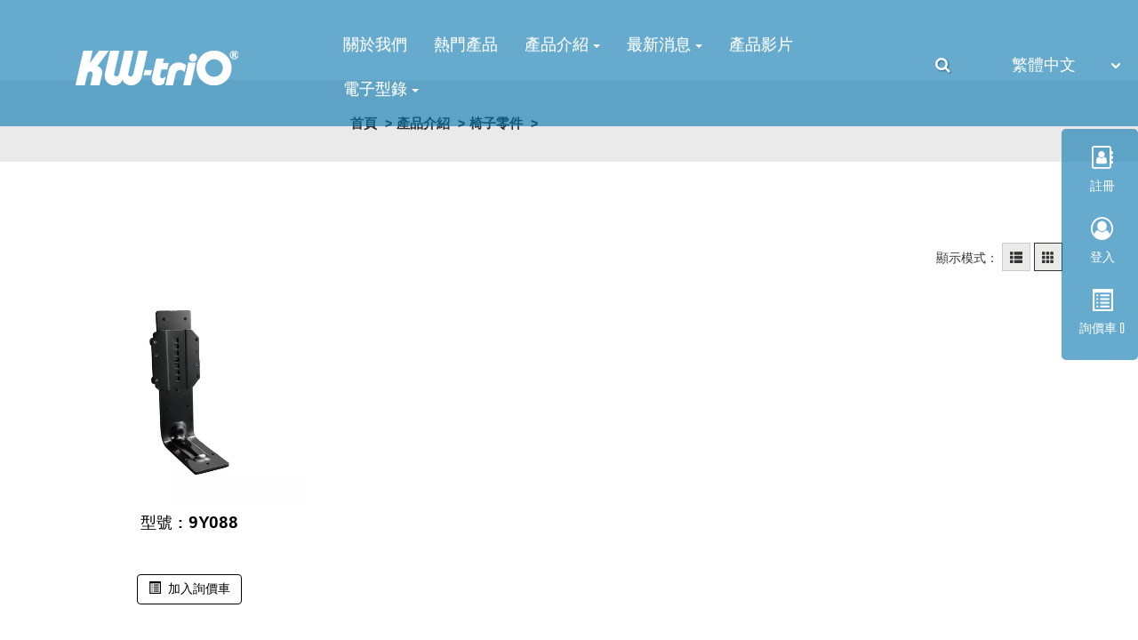

--- FILE ---
content_type: text/html; charset=utf-8
request_url: https://zh-tw.kw-trio.com/fixed-back-bar.htm
body_size: 9509
content:
<!DOCTYPE html>
<html lang="zh-TW">
<head>
	<title></title>
	<meta charset="utf-8">
	<meta name="viewport" content="width=device-width, initial-scale=1">
	<meta http-equiv="X-UA-Compatible" content="IE=edge,chrome=1">

	<!-- DNS prefetch -->
	    	<meta http-equiv="x-dns-prefetch-control" content="on">
		<link rel="dns-prefetch" href="//zh-tw.kw-trio.com/">

			<link rel="preconnect"   href="//img.mweb.com.tw" />
		<link rel="dns-prefetch" href="//img.mweb.com.tw" />
		<!-- /DNS prefetch -->

			<meta name="robots" CONTENT="INDEX, FOLLOW">
			<meta name="geo.region" content="TW">
	        <meta property="og:url" content="https://zh-tw.kw-trio.com/fixed-back-bar.htm" />
            <meta property="og:type" content="website" />
            <meta property="og:title" content="" />
            <meta property="og:description" content="" />
            <meta property="og:image" content="https://img.mweb.com.tw/thumb/258/600x600/00-Pinter-Office-Chair/%25E5%2588%2586%25E9%25A1%259E%25E5%259C%2596/fixed-back-bar-01.jpg" />
            <meta property="og:image:width" content="600" />
            <meta property="og:image:height" content="600" />
    <meta name="google-site-verification" content="gxkvHjQSfq6S0QYh8CzIqeo15rPN24aE3HYI9ygLNAE" />
<meta name="msvalidate.01" content="79D20010AFDAD8EFE2F524DA78B26AFC" />
<meta name="baidu-site-verification" content="UJWrgaNAxn" />
	<link rel="shortcut icon" type="image/x-icon" href="/favicon.ico">

	<!-- Loop alternate -->
		<link rel="alternate" hreflang="en-US" href="https://www.kw-trio.com/fixed-back-bar.htm">
		<link rel="alternate" hreflang="zh-TW" href="https://zh-tw.kw-trio.com/fixed-back-bar.htm">
			<link rel="alternate" hreflang="x-default" href="https://www.kw-trio.com/fixed-back-bar.htm" />
		<!-- / Loop alternate -->

			<link rel="canonical" href="https://zh-tw.kw-trio.com/fixed-back-bar.htm">
	<link rel="stylesheet" href="/min/?v=12.55&f=/assets/_bootstrap/bootstrap-3.3.7/css/bootstrap.min.css,/assets/_bootstrap/bootstrap-3.3.7/css/bootstrap-theme.min.css,/assets/_bootstrap/bootstrap-pre4/css/bootstrap-pre4.css,/assets/_font-awesome/fontAwesome-4.7.0/css/font-awesome.min.css,/views/default2.0/resource/system/gdpr/gdpr_footer_sticky_privacy/css/gdpr_footer_sticky_privacy.css,/views/default2.0/resource/obj/goTop/goTop_animate/css/goTop_animate.css,/views/default2.0/resource/list/list_grid/css/list_grid.css,/views/default2.0/resource/list/list_picText/css/list_picText.css,/views/default2.0/resource/list/list_switch/css/list_switch.css,/views/default2.0/resource/public/no2_template/css/style.css,/assets/jquery/toastr/toastr.min.css,/assets/css/animate.css,/views/plugins/ms-Dropdown/css/dd.css,/assets/jquery/smartmenus-1.0.1_pluse/jquery.smartmenus.bootstrap.css,/views/default2.0/resource/obj/navTop/navTop_smartMenusV2/css/navTop_smartMenusV2.css,/views/default2.0/resource/obj/searchBar/searchBar_click/css/searchBar_click.css,/assets/jquery/OwlCarousel-2.2.0/owl.carousel.min.css,/assets/jquery/OwlCarousel-2.2.0/owl.theme.default.min.css,/views/default2.0/resource/obj/banner/banner_owl/css/banner_owl.css,/views/default2.0/resource/obj/groupLink/groupLink_member-inquire/css/groupLink_member-inquire.css,/views/default2.0/resource/obj/socialLink/socialLink_awesome/css/socialLink_awesome.css,/views/default2.0/resource/obj/index/index_aboutUsFixedBg/css/index_aboutUsFixedBg.css,/views/default2.0/resource/obj/sideBar/sideBar_superV2/css/sideBar_superV2.css,/views/default2.0/resource/obj/navBottom/navBottom_inline/css/navBottom_inline.css,/views/default2.0/resource/obj/breadCrumb/breadCrumb_modern/css/style.css,/assets/_default2.0/css/common_v1.0.css,/assets/mweb-icon/style.css,/cache/views/kw-trio/public_no2_template/color/style.css,/assets/video/youtube/css/youtube.css" media="all">
		<script type="text/javascript" src="/min/?f=/assets/jquery/1.11.1/jquery.min.js"  defer ></script>
	<script type="application/ld+json">[{"@context":"http:\/\/schema.org","@type":"Organization","url":"https:\/\/zh-tw.kw-trio.com\/fixed-back-bar.htm","name":"\u5821\u52dd\u4f01\u696d\u80a1\u4efd\u6709\u9650\u516c\u53f8","legalName":"\u5821\u52dd\u4f01\u696d\u80a1\u4efd\u6709\u9650\u516c\u53f8","alternateName":"","description":"","logo":{"@type":"ImageObject","url":"https:\/\/www.kw-trio.com\/uploadfiles\/258\/logo_428245.png"},"image":["https:\/\/img.mweb.com.tw\/thumb\/258\/600x600\/logo_428245.png"],"telephone":"+886-4-8521181","faxNumber":"+886-4-8521013","email":"ps@kw-trio.com","address":"51541\u5f70\u5316\u7e23\u5927\u6751\u9109\u5c71\u8173\u8def162-1\u865f"},{"@context":"http:\/\/schema.org","@type":"BreadcrumbList","itemListElement":[{"@type":"ListItem","position":1,"item":{"@id":"https:\/\/zh-tw.kw-trio.com","name":"\u9996\u9801"}},{"@type":"ListItem","position":2,"item":{"@id":"\/product.htm","name":"\u7522\u54c1\u4ecb\u7d39"}},{"@type":"ListItem","position":3,"item":{"@id":"\/mechanism.htm","name":"\u6905\u5b50\u96f6\u4ef6"}}]},{"@context":"http:\/\/schema.org","@type":"ItemList","numberOfItems":1,"itemListElement":[{"@type":"ListItem","position":1,"url":"https:\/\/zh-tw.kw-trio.com\/adj-back-bar-9y088.html","name":"","image":{"@type":"ImageObject","url":"https:\/\/www.kw-trio.com\/uploadfiles\/258\/00-Pinter-Office-Chair\/ADJ-BACK-BAR.back bar\/9y088-a.jpg","width":1000,"height":1000}}]}]</script>
	<script type="text/javascript">
		/* function.js 判斷使用*/
		var ps_status =  0  ;
	</script>
	<!-- Google tag (gtag.js) -->
<script async src="https://www.googletagmanager.com/gtag/js?id=G-S403GXSQVX"></script>
<script>
  window.dataLayer = window.dataLayer || [];
  function gtag(){dataLayer.push(arguments);}
  gtag('js', new Date());

  gtag('config', 'G-S403GXSQVX');
</script>
	<!-- link preload -->
	</head>
<body lang="zh-TW" >
	<div class="listProCont fixed-back-bar">
	<header>
	<div class="top-back">
	<div class="container">
		<div class="row">
			<div class="col-md-3 col-sm-12 logo_box">
				<a href="https://zh-tw.kw-trio.com/" title="堡勝企業股份有限公司">
<img class="img-responsive logo" src="/uploadfiles/258/logo_428245.png" title="堡勝企業股份有限公司" alt="堡勝企業股份有限公司" >
</a>			</div>
			<div class="col-md-7 col-sm-12 funch">
				<nav id="navTop_smartmenus_v2" class="navbar navbar-white">
    <div class="navbar-header">
      <button type="button" id="openBtn" class="navbar-toggle" data-toggle="collapse" data-target="#myNavbar" aria-label="menu">
        <span class="icon-bar"></span>
        <span class="icon-bar"></span>
        <span class="icon-bar"></span>                        
      </button>
      
					<a class="navbar-brand visible-xs mobile_logo" href="/"><img data-src="/uploadfiles/258/logo_428245.png" alt="" class="lazyload"></a>
    	
    </div>

    <div class="collapse navbar-collapse" id="myNavbar">
      <div class="mobileLeft visible-xs text-center"></div>
      <div class="collapseBox">        
        
        <div id="closeBtn"></div>

        <div class="visible-xs box-header">

          <!-- Product search -->
          <div class="searchBarArea">
          	<form method="get" action="/index.php">
	            <div class="input-group">
	              <input type="text" class="form-control" name="kw" id="navTop_smartmenus_v2_psearch" placeholder="產品搜尋">
	              <span class="input-group-btn">
	                <button class="btn btn-default" type="submit" aria-label="submit">
	                  <i class="fa fa-search" aria-hidden="true"></i>
	                </button>
	              </span>
	            </div>
				<input type="hidden" id="lang" name="lang" value="zh-tw"/>
				<input type="hidden" id="modelid" name="modelid" value="1"/>
				<input type="hidden" name="c" value="content"/>
				<input type="hidden" name="a" value="search"/>
			</form>
          </div>          

          <!-- member & inqure function -->
          	
          <hr> 
          <div class="function">
            <div class="row">			
									<a class="col-xs-4 functionCol"  href="/cart.htm"  >
						<div class=" text-center">
							<i class="inquiry-icon glyphicon glyphicon-list-alt" aria-hidden="true">
																	<div class="badge cart_cnt"></div>
															</i>
							<div class="functionTitle">詢價車</div>
						</div>
					</a>
									<a class="col-xs-4 functionCol"  href="/register.html"  >
						<div class=" text-center">
							<i class="fa fa-lg fa-pencil-square-o" aria-hidden="true">
															</i>
							<div class="functionTitle">註冊</div>
						</div>
					</a>
									<a class="col-xs-4 functionCol"  href="/login.html"  >
						<div class=" text-center">
							<i class="fa fa-lg fa-sign-in" aria-hidden="true">
															</i>
							<div class="functionTitle">登入</div>
						</div>
					</a>
				
            </div>
			
			
          </div>
		  
          <hr class="noBot">
        </div>


        <!-- Menu list -->
        <ul class="nav navbar-nav" id="main-menu">
          <li ><a href='/about-us.htm' class="default2mainBgHover" >關於我們</a></li><li ><a href='/hot-product.htm' class="default2mainBgHover" >熱門產品</a></li><li class="dropdown" ><a href='/product.htm' class="default2mainBgHover" >產品介紹 <span class='caret'></span></a>
                                        <ul  class='dropdown-menu'><li class="sub_dropdown"><a href="/to-note.htm" class="default2mainBgHover" >TO NOTE <span class='caret'></span></a><ul  class='dropdown-menu'><li class="sub_dropdown"><a href="/to-note-punch.htm" class="default2mainBgHover" >TO NOTE 打孔機</a></li><li class="sub_dropdown"><a href="/to-note-books.htm" class="default2mainBgHover" >TO NOTE 自由組裝筆記本</a></li><li class="sub_dropdown"><a href="/to-note-gift-set.htm" class="default2mainBgHover" >TO NOTE 禮盒組</a></li><li class="sub_dropdown"><a href="/to-note-ruler-fixture-with-discs.htm" class="default2mainBgHover" >TO NOTE 治具&裝訂環</a></li><li class="sub_dropdown"><a href="/to-note-accessories.htm" class="default2mainBgHover" >TO NOTE 補充頁</a></li><li class="sub_dropdown"><a href="/to-note-notebook.htm" class="default2mainBgHover" >TO NOTE 配件</a></li></ul></a></li><li class="sub_dropdown"><a href="/guillotine-paper-cutter.htm" class="default2mainBgHover" >裁紙機 <span class='caret'></span></a><ul  class='dropdown-menu'><li class="sub_dropdown"><a href="/heavy-duty-paper-cutter.htm" class="default2mainBgHover" >重型裁紙機</a></li><li class="sub_dropdown"><a href="/rotary-paper-trimmer.htm" class="default2mainBgHover" >滾刀式裁紙機</a></li><li class="sub_dropdown"><a href="/small-paper-cutter.htm" class="default2mainBgHover" >刀匝式裁紙機</a></li></ul></a></li><li class="sub_dropdown"><a href="/stationery.htm" class="default2mainBgHover" >文具 <span class='caret'></span></a><ul  class='dropdown-menu'><li class="sub_dropdown"><a href="/paper-hole-punch.htm" class="default2mainBgHover" >打孔機 <span class='caret'></span></a><ul  class='dropdown-menu'><li class="sub_dropdown"><a href="/electric-hole-punch.htm" class="default2mainBgHover" >電動打孔機</a></li><li class="sub_dropdown"><a href="/cate-50697.htm" class="default2mainBgHover" >強力打孔機</a></li><li class="sub_dropdown"><a href="/effortless-punch.htm" class="default2mainBgHover" >省力打孔機</a></li><li class="sub_dropdown"><a href="/2-hole-punch.htm" class="default2mainBgHover" >打孔機</a></li><li class="sub_dropdown"><a href="/spare-parts.htm" class="default2mainBgHover" ></a></li></ul></a></li><li class="sub_dropdown"><a href="/stapler-manufacturers.htm" class="default2mainBgHover" >訂書機 <span class='caret'></span></a><ul  class='dropdown-menu'><li class="sub_dropdown"><a href="/electric-stapler.htm" class="default2mainBgHover" >電動訂書機</a></li><li class="sub_dropdown"><a href="/heavy-duty-stapler.htm" class="default2mainBgHover" >強力釘書機</a></li><li class="sub_dropdown"><a href="/effortless-stapler.htm" class="default2mainBgHover" >省力釘書機</a></li><li class="sub_dropdown"><a href="/stapler-1468561460.htm" class="default2mainBgHover" >訂書機</a></li></ul></a></li><li class="sub_dropdown"><a href="/staples-staple-remover.htm" class="default2mainBgHover" >訂書針 &amp; 除針器</a></li><li class="sub_dropdown"><a href="/best-electric-pencil-sharpener.htm" class="default2mainBgHover" >削鉛筆機 <span class='caret'></span></a><ul  class='dropdown-menu'><li class="sub_dropdown"><a href="/electric-pencil-sharpener.htm" class="default2mainBgHover" >電動削筆機</a></li><li class="sub_dropdown"><a href="/manual-pencil-sharpener.htm" class="default2mainBgHover" >削筆機</a></li></ul></a></li><li class="sub_dropdown"><a href="/stationery-gift-set.htm" class="default2mainBgHover" >文具禮盒</a></li><li class="sub_dropdown"><a href="/auto-numbering-machine.htm" class="default2mainBgHover" >自動跳號號碼機</a></li><li class="sub_dropdown"><a href="/self-inking-stamps.htm" class="default2mainBgHover" >印章</a></li><li class="sub_dropdown"><a href="/tally-counter.htm" class="default2mainBgHover" >計數器</a></li><li class="sub_dropdown"><a href="/call-bell.htm" class="default2mainBgHover" ></a></li><li class="sub_dropdown"><a href="/tape-dispenser-manufacturer.htm" class="default2mainBgHover" >膠帶台</a></li><li class="sub_dropdown"><a href="/business-card-case.htm" class="default2mainBgHover" >名片盒</a></li><li class="sub_dropdown"><a href="/bookends.htm" class="default2mainBgHover" >書架</a></li><li class="sub_dropdown"><a href="/scissors.htm" class="default2mainBgHover" >剪刀</a></li><li class="sub_dropdown"><a href="/cutting-knife-blade.htm" class="default2mainBgHover" >美工刀 &amp; 刀片</a></li><li class="sub_dropdown"><a href="/cutting-mat.htm" class="default2mainBgHover" >切割墊</a></li><li class="sub_dropdown"><a href="/corner-rounder.htm" class="default2mainBgHover" ></a></li><li class="sub_dropdown"><a href="/rotary-cutter.htm" class="default2mainBgHover" >割布刀</a></li><li class="sub_dropdown"><a href="/stationery-accessories.htm" class="default2mainBgHover" ></a></li><li class="sub_dropdown"><a href="/wow-multicolored-design.htm" class="default2mainBgHover" ></a></li></ul></a></li><li class="sub_dropdown"><a href="/manual-tacker.htm" class="default2mainBgHover" >釘槍 <span class='caret'></span></a><ul  class='dropdown-menu'><li class="sub_dropdown"><a href="/manual-tackers.htm" class="default2mainBgHover" ></a></li><li class="sub_dropdown"><a href="/manual-tackers-1685591254.htm" class="default2mainBgHover" ></a></li><li class="sub_dropdown"><a href="/others.htm" class="default2mainBgHover" ></a></li></ul></a></li><li class="sub_dropdown"><a href="/soho-products.htm" class="default2mainBgHover" ></a></li><li class="sub_dropdown"><a href="/taiwan-excellence.htm" class="default2mainBgHover" >台灣精品</a></li><li class="sub_dropdown"><a href="/office-chair.htm" class="default2mainBgHover" >辦公椅 <span class='caret'></span></a><ul  class='dropdown-menu'><li class="sub_dropdown"><a href="/ergo-chair.htm" class="default2mainBgHover" ></a></li><li class="sub_dropdown"><a href="/executive-chair.htm" class="default2mainBgHover" ></a></li><li class="sub_dropdown"><a href="/visitor-chair.htm" class="default2mainBgHover" ></a></li><li class="sub_dropdown"><a href="/school-chair.htm" class="default2mainBgHover" ></a></li><li class="sub_dropdown"><a href="/mesh-chair.htm" class="default2mainBgHover" ></a></li></ul></a></li><li class="sub_dropdown"><a href="/mechanism.htm" class="default2mainBgHover" >椅子零件 <span class='caret'></span></a><ul  class='dropdown-menu'><li class="sub_dropdown"><a href="/multi-function-synchro.htm" class="default2mainBgHover" >椅子零件</a></li><li class="sub_dropdown"><a href="/tilt-mechanism.htm" class="default2mainBgHover" ></a></li><li class="sub_dropdown"><a href="/rocker-mechanism.htm" class="default2mainBgHover" ></a></li><li class="sub_dropdown"><a href="/seat-plate-mechanism.htm" class="default2mainBgHover" ></a></li><li class="sub_dropdown"><a href="/stool-mechanism.htm" class="default2mainBgHover" ></a></li><li class="sub_dropdown"><a href="/adj-back-bar.htm" class="default2mainBgHover" ></a></li><li class="sub_dropdown"><a href="/fixed-back-bar.htm" class="default2mainBgHover" ></a></li></ul></a></li><li class="sub_dropdown"><a href="/cate-327987.htm" class="default2mainBgHover" >專業液體烤漆 <span class='caret'></span></a><ul  class='dropdown-menu'><li class="sub_dropdown"><a href="/cate-327989.htm" class="default2mainBgHover" >服務項目</a></li><li class="sub_dropdown"><a href="/cate-327991.htm" class="default2mainBgHover" >生產設備</a></li><li class="sub_dropdown"><a href="/cate-327993.htm" class="default2mainBgHover" >檢驗儀器</a></li><li class="sub_dropdown"><a href="/cate-327995.htm" class="default2mainBgHover" >認證證書</a></li></ul></a></li></ul>
                                    </li><li class="dropdown" ><a href='/news.htm' class="default2mainBgHover" >最新消息 <span class='caret'></span></a>
                                        <ul  class='dropdown-menu'><li class="sub_dropdown"><a href="/news/cate-89659.htm" class="default2mainBgHover" ></a></li><li class="sub_dropdown"><a href="/news/cate-61071.htm" class="default2mainBgHover" ></a></li></ul>
                                    </li><li ><a href='/list/cate-303524.htm' class="default2mainBgHover" >產品影片</a></li><li class="dropdown" ><a href='/catalog.htm' class="default2mainBgHover" >電子型錄 <span class='caret'></span></a>
                                        <ul  class='dropdown-menu'><li class="sub_dropdown"><a href="/cate-260360.htm" class="default2mainBgHover" ></a></li><li class="sub_dropdown"><a href="/cate-260364.htm" class="default2mainBgHover" ></a></li></ul>
                                    </li>        </ul>


        <!-- Language list -->
        <div class="visible-xs box-header">
          <div class="FooterlangList text-center">
							<label class="langBlock ">
					<a href="https://www.kw-trio.com/fixed-back-bar.htm">English</a>
				</label>
							<label class="langBlock active">
					<a href="https://zh-tw.kw-trio.com/fixed-back-bar.htm">繁體中文</a>
				</label>
			          </div>
        </div>


      </div>
    </div>
</nav>			</div>
			<div class="col-md-1 col-sm-6">
				<div class="search searchBar_click">
  <input class="search_box" type="checkbox" id="search_box">
  <label class="icon-search fa fa-search fa-6" for="search_box"></label>
  <div class="search_form">
    <form method="get" action="/index.php">
    	<input type="text" name="kw" value="" placeholder="產品搜尋" class="textField">
		
		<input name="lang" id="lang" type="hidden" value="zh-tw"/>
		<input name="modelid" id="modelid" type="hidden" value="1"/>
		<input name="c" type="hidden" value="content"/>
		<input name="a" type="hidden" value="search"/>
		
    </form>
  </div>
</div>			</div>
			<div class="col-md-1 hidden-xs col-sm-6">
				<select name="lang" onchange="location.href = this.value;" id="langlist" style="width:140px;">
			<option value="https://www.kw-trio.com/fixed-back-bar.htm"  _code="en" _icon="/assets/images/flag/en.png" data-image="/assets/images/flag/en.png" data-imagecss="flag  _code="en"" data-title="English" >English</option> 
			<option value="https://zh-tw.kw-trio.com/fixed-back-bar.htm" selected _code="zh-tw" _icon="/assets/images/flag/zh-tw.png" data-image="/assets/images/flag/zh-tw.png" data-imagecss="flag  _code="zh-tw"" data-title="繁體中文" >繁體中文</option> 
	</select>
			</div>
		</div>
	</div>
</div>
<div class="side-fixed">
	<!-- 側邊浮動群組，如果詢價車和會員管理都不存在則不顯示區塊 -->
	<div class="grouplink_fixed hidden-xs">
<ul id="groupLink_member-inquire">

				<div class="item-area">
				<a href="/register.html">
					<i class="fa fa-address-book-o icon-fixed" aria-hidden="true"></i> 
					<div class="grouplinktext-fixed">註冊</div>
				</a>
			</div>
			<div class="item-area">
				<a href="/login.html">
					<i class="fa fa-user-circle-o icon-fixed" aria-hidden="true"></i> 
					<div class="grouplinktext-fixed">登入</div>
				</a>
			</div>
			<div class="item-area">
		<a href="/cart.htm">
			<i class="glyphicon glyphicon-list-alt inquiry-icon icon-fixed"></i>
			<div class="grouplinktext-fixed">詢價車 (<label class="cart_cnt"></label>)</div>
		</a>
	</div>
	
</ul>			
</div></div>

	<div class="banner not-banner">
<div id="banner_owl">
	<ul class="owl owl-carousel owl-theme owl-loaded" data-response="768">
			</ul>
</div></div>

<div class="top-space"></div>

</header>

		<!-- Left and Right screen -->
		<div class="bread-back">
			<div class="breadcrumb-wrap">
				<div class="main-container wow zoomIn container">
					<div class="row">
    <div class="col-md-6 col-sm-6 col-xs-12" style="margin-top: -20px;">
        <h2 style="text-align: left;">
                    </h2>
    </div>
    <div class="col-md-6 col-sm-6 col-xs-12 bread-title-all">
<ul class="breadcrumb">
        
    <li class="crumb_path"><a href="https://zh-tw.kw-trio.com/">首頁</a></li>
        <li class="crumb_path"><a href="/product.htm" title="產品介紹">產品介紹</a></li>
        <li class="crumb_path"><a href="/mechanism.htm" title="椅子零件">椅子零件</a></li>
    
    <li class="active">
        <span style='font-size: 14px;' class="breadcrumb_h1">
                    </span>    
    </li>
</div>
</ul>
</div>
				</div>
			</div>
		</div>
		<div id="main-container" class="container">
			<div class="row">
									<div class="col-md-3 visible-md visible-lg wow zoomIn">
					<aside id="superMenu_aside">
	<div class="superMenu_title">
		<h3>產品介紹</h3>
	</div>
	<div class="superMenu" data-close-same="0">
		<ul class="sideCate style3 transit"  data-theme="style3"><li class="par_tree" id="c-122528"><span class='superTitle' ><a href="/to-note.htm" title="TO NOTE" >TO NOTE</a><span class="tree" href="javascript:void(0);"></span></span><ul class="sideMenu"  style='display:none;' data-theme="style3"><li id="c-122532"><span class='superTitle' ><a href="/to-note-punch.htm" title="TO NOTE 打孔機" >TO NOTE 打孔機</a></span></li><li id="c-122534"><span class='superTitle' ><a href="/to-note-books.htm" title="TO NOTE 自由組裝筆記本" >TO NOTE 自由組裝筆記本</a></span></li><li id="c-171348"><span class='superTitle' ><a href="/to-note-gift-set.htm" title="TO NOTE 禮盒組" >TO NOTE 禮盒組</a></span></li><li id="c-122681"><span class='superTitle' ><a href="/to-note-ruler-fixture-with-discs.htm" title="TO NOTE 治具&amp;裝訂環" >TO NOTE 治具&裝訂環</a></span></li><li id="c-122530"><span class='superTitle' ><a href="/to-note-accessories.htm" title="TO NOTE 補充頁" >TO NOTE 補充頁</a></span></li><li id="c-122683"><span class='superTitle' ><a href="/to-note-notebook.htm" title="TO NOTE 配件" >TO NOTE 配件</a></span></li></ul></li><li class="par_tree" id="c-50727"><span class='superTitle' ><a href="/guillotine-paper-cutter.htm" title="裁紙機" >裁紙機</a><span class="tree" href="javascript:void(0);"></span></span><ul class="sideMenu"  style='display:none;' data-theme="style3"><li id="c-50733"><span class='superTitle' ><a href="/heavy-duty-paper-cutter.htm" title="重型裁紙機" >重型裁紙機</a></span></li><li id="c-50735"><span class='superTitle' ><a href="/rotary-paper-trimmer.htm" title="滾刀式裁紙機" >滾刀式裁紙機</a></span></li><li id="c-50737"><span class='superTitle' ><a href="/small-paper-cutter.htm" title="刀匝式裁紙機" >刀匝式裁紙機</a></span></li></ul></li><li class="par_tree" id="c-50729"><span class='superTitle' ><a href="/stationery.htm" title="文具" >文具</a><span class="tree" href="javascript:void(0);"></span></span><ul class="sideMenu"  style='display:none;' data-theme="style3"><li id="c-50693"><span class='superTitle' ><a href="/paper-hole-punch.htm" title="打孔機" >打孔機</a></span></li><li id="c-50676"><span class='superTitle' ><a href="/stapler-manufacturers.htm" title="訂書機" >訂書機</a></span></li><li id="c-50751"><span class='superTitle' ><a href="/staples-staple-remover.htm" title="訂書針 &amp; 除針器" >訂書針 & 除針器</a></span></li><li id="c-50755"><span class='superTitle' ><a href="/best-electric-pencil-sharpener.htm" title="削鉛筆機" >削鉛筆機</a></span></li><li id="c-50779"><span class='superTitle' ><a href="/stationery-gift-set.htm" title="文具禮盒" >文具禮盒</a></span></li><li id="c-50757"><span class='superTitle' ><a href="/auto-numbering-machine.htm" title="自動跳號號碼機" >自動跳號號碼機</a></span></li><li id="c-50765"><span class='superTitle' ><a href="/self-inking-stamps.htm" title="印章" >印章</a></span></li><li id="c-50761"><span class='superTitle' ><a href="/tally-counter.htm" title="計數器" >計數器</a></span></li><li id="p-140790"><span class='superTitle' ><a href="/call-bell.htm" title=""  class='active'></a></span></li><li id="c-50763"><span class='superTitle' ><a href="/tape-dispenser-manufacturer.htm" title="膠帶台" >膠帶台</a></span></li><li id="c-50767"><span class='superTitle' ><a href="/business-card-case.htm" title="名片盒" >名片盒</a></span></li><li id="c-50769"><span class='superTitle' ><a href="/bookends.htm" title="書架" >書架</a></span></li><li id="c-50777"><span class='superTitle' ><a href="/scissors.htm" title="剪刀" >剪刀</a></span></li><li id="c-50773"><span class='superTitle' ><a href="/cutting-knife-blade.htm" title="美工刀 &amp; 刀片" >美工刀 & 刀片</a></span></li><li id="c-50771"><span class='superTitle' ><a href="/cutting-mat.htm" title="切割墊" >切割墊</a></span></li><li id="p-140683"><span class='superTitle' ><a href="/corner-rounder.htm" title=""  class='active'></a></span></li><li id="c-50775"><span class='superTitle' ><a href="/rotary-cutter.htm" title="割布刀" >割布刀</a></span></li><li id="p-140318"><span class='superTitle' ><a href="/stationery-accessories.htm" title=""  class='active'></a></span></li><li id="p-140837"><span class='superTitle' ><a href="/wow-multicolored-design.htm" title=""  class='active'></a></span></li></ul></li><li class="par_tree" id="c-50753"><span class='superTitle' ><a href="/manual-tacker.htm" title="釘槍" >釘槍</a><span class="tree" href="javascript:void(0);"></span></span><ul class="sideMenu"  style='display:none;' data-theme="style3"><li id="p-339097"><span class='superTitle' ><a href="/manual-tackers.htm" title=""  class='active'></a></span></li><li id="p-339099"><span class='superTitle' ><a href="/manual-tackers-1685591254.htm" title=""  class='active'></a></span></li><li id="p-339101"><span class='superTitle' ><a href="/others.htm" title=""  class='active'></a></span></li></ul></li><li id="p-338992"><span class='superTitle' ><a href="/soho-products.htm" title=""  class='active'></a></span></li><li id="c-50731"><span class='superTitle' ><a href="/taiwan-excellence.htm" title="台灣精品" >台灣精品</a></span></li><li class="par_tree" id="c-219653"><span class='superTitle' ><a href="/office-chair.htm" title="辦公椅" >辦公椅</a><span class="tree" href="javascript:void(0);"></span></span><ul class="sideMenu"  style='display:none;' data-theme="style3"><li id="p-219685"><span class='superTitle' ><a href="/ergo-chair.htm" title=""  class='active'></a></span></li><li id="p-219687"><span class='superTitle' ><a href="/executive-chair.htm" title=""  class='active'></a></span></li><li id="p-219693"><span class='superTitle' ><a href="/visitor-chair.htm" title=""  class='active'></a></span></li><li id="p-219691"><span class='superTitle' ><a href="/school-chair.htm" title=""  class='active'></a></span></li><li id="p-219689"><span class='superTitle' ><a href="/mesh-chair.htm" title=""  class='active'></a></span></li></ul></li><li class="par_tree active" id="c-222975"><span class='superTitle' ><a href="/mechanism.htm" title="椅子零件" >椅子零件</a><span class="tree active" href="javascript:void(0);"></span></span><ul class="sideMenu on"  data-theme="style3"><li id="c-223201"><span class='superTitle' ><a href="/multi-function-synchro.htm" title="椅子零件" >椅子零件</a></span></li><li id="p-223215"><span class='superTitle' ><a href="/tilt-mechanism.htm" title=""  class='active'></a></span></li><li id="p-223225"><span class='superTitle' ><a href="/rocker-mechanism.htm" title=""  class='active'></a></span></li><li id="p-223217"><span class='superTitle' ><a href="/seat-plate-mechanism.htm" title=""  class='active'></a></span></li><li id="p-223219"><span class='superTitle' ><a href="/stool-mechanism.htm" title=""  class='active'></a></span></li><li id="p-223221"><span class='superTitle' ><a href="/adj-back-bar.htm" title=""  class='active'></a></span></li><li id="p-223223"><span class='superTitle' ><a href="/fixed-back-bar.htm" title=""  class='active'></a></span></li></ul></li><li class="par_tree" id="c-327987"><span class='superTitle' ><a href="/cate-327987.htm" title="專業液體烤漆" >專業液體烤漆</a><span class="tree" href="javascript:void(0);"></span></span><ul class="sideMenu"  style='display:none;' data-theme="style3"><li id="c-327989"><span class='superTitle' ><a href="/cate-327989.htm" title="服務項目" >服務項目</a></span></li><li id="c-327991"><span class='superTitle' ><a href="/cate-327991.htm" title="生產設備" >生產設備</a></span></li><li id="c-327993"><span class='superTitle' ><a href="/cate-327993.htm" title="檢驗儀器" >檢驗儀器</a></span></li><li id="c-327995"><span class='superTitle' ><a href="/cate-327995.htm" title="認證證書" >認證證書</a></span></li></ul></li></ul>	
	</div>
</aside>				</div>
				<div class="col-md-12 wow zoomIn aboutus-area">
					<!-- 九宮格樣板 list / list_grid -->
<div class="switch-console">
    顯示模式：
    <a class="switch-btn  glyphicon glyphicon-th-list" href="#" data-switch="list" data-datas="%5B%7B%22id%22%3A%22919384%22%2C%22gid%22%3A%22919383%22%2C%22site%22%3A%22258%22%2C%22lang%22%3A%22zh-tw%22%2C%22multi_cat%22%3A%22223224%22%2C%22show_mode%22%3A%220%22%2C%22modelid%22%3A%221%22%2C%22title%22%3A%22%22%2C%22title_color%22%3A%22%22%2C%22title_color_content%22%3A%22%22%2C%22udurl%22%3A%22adj-back-bar-9y088%22%2C%22thumb%22%3A%22https%3A%5C%2F%5C%2Fimg.mweb.com.tw%5C%2Fthumb%5C%2F258%5C%2F500x500%5C%2F00-Pinter-Office-Chair%5C%2FADJ-BACK-BAR.back%252520bar%5C%2F9y088-a.jpg%22%2C%22meta_title%22%3A%22%22%2C%22keywords%22%3A%22%22%2C%22description%22%3A%22%22%2C%22url%22%3A%22%5C%2Fadj-back-bar-9y088.html%22%2C%22listorder%22%3A%220%22%2C%22status%22%3A%221%22%2C%22hits%22%3A%220%22%2C%22sysadd%22%3A%221%22%2C%22userid%22%3A%22373%22%2C%22username%22%3A%22kw-trio%22%2C%22inputtime%22%3A%22%22%2C%22updatetime%22%3A%221593678833%22%2C%22newtime%22%3A%220%22%2C%22hottime%22%3A%220%22%2C%22se_record%22%3A%221%22%2C%22content%22%3A%22%22%2C%22prod_model%22%3A%229Y088%22%2C%22hot_prod%22%3A%220%22%2C%22hot2_prod%22%3A%220%22%2C%22summary%22%3A%22%22%2C%22a_id%22%3A%220%22%2C%22push_app%22%3A%220%22%2C%22push_b2bmit%22%3A%220%22%2C%22b2bmit_pid%22%3A%220%22%2C%22member_auth%22%3A%22%22%2C%22specification_auth%22%3A%22%22%2C%22tag_ids%22%3A%22%22%2C%22tag_names%22%3A%22%22%2C%22tag_slugs%22%3A%22%22%2C%22tmp_id%22%3A%220%22%2C%22part_no_56%22%3A%22%22%2C%22multi_type1%22%3A%22%22%2C%22multi_type2%22%3A%22%22%2C%22f_id%22%3A%22%22%2C%22redirect%22%3A%22%22%2C%22redirect_blank%22%3A%220%22%2C%22youtubeid%22%3A%22%22%2C%22is_passwd%22%3A%22%22%2C%22passwd%22%3A%22%22%2C%22publish_at_inputtime%22%3A%220%22%2C%22prod_type_714%22%3A%220%22%2C%22siteid%22%3A%22258%22%2C%22catid%22%3A%22223224%22%2C%22catdir%22%3A%22fixed-back-bar%22%2C%22catstru%22%3A%2249480%3E49481%3E222976%3E223224%3E%22%2C%22adjust_url%22%3A%22%5C%2Fadj-back-bar-9y088.html%22%2C%22add_redirect_blank%22%3A%22%22%2C%22showTitle%22%3A%22%3Ch4%3E%3Ca%20href%3D%27%5C%2Fadj-back-bar-9y088.html%27%20title%3D%279Y088%27%20class%3D%27list_model%20default2mainColorHover%27%20%20%3E%5Cu578b%5Cu865f%20%3A%209Y088%3C%5C%2Fa%3E%3C%5C%2Fh4%3E%3Clabel%20class%3D%27list_title%27%20%20title%3D%27%27%3E%3C%5C%2Flabel%3E%22%7D%5D" data-cart="1" data-summary="0" data-cartype="cart"></a>
    <a class="switch-btn switch-active active glyphicon glyphicon-th" href="#" data-switch="grid" data-datas="%5B%7B%22id%22%3A%22919384%22%2C%22gid%22%3A%22919383%22%2C%22site%22%3A%22258%22%2C%22lang%22%3A%22zh-tw%22%2C%22multi_cat%22%3A%22223224%22%2C%22show_mode%22%3A%220%22%2C%22modelid%22%3A%221%22%2C%22title%22%3A%22%22%2C%22title_color%22%3A%22%22%2C%22title_color_content%22%3A%22%22%2C%22udurl%22%3A%22adj-back-bar-9y088%22%2C%22thumb%22%3A%22https%3A%5C%2F%5C%2Fimg.mweb.com.tw%5C%2Fthumb%5C%2F258%5C%2F500x500%5C%2F00-Pinter-Office-Chair%5C%2FADJ-BACK-BAR.back%252520bar%5C%2F9y088-a.jpg%22%2C%22meta_title%22%3A%22%22%2C%22keywords%22%3A%22%22%2C%22description%22%3A%22%22%2C%22url%22%3A%22%5C%2Fadj-back-bar-9y088.html%22%2C%22listorder%22%3A%220%22%2C%22status%22%3A%221%22%2C%22hits%22%3A%220%22%2C%22sysadd%22%3A%221%22%2C%22userid%22%3A%22373%22%2C%22username%22%3A%22kw-trio%22%2C%22inputtime%22%3A%22%22%2C%22updatetime%22%3A%221593678833%22%2C%22newtime%22%3A%220%22%2C%22hottime%22%3A%220%22%2C%22se_record%22%3A%221%22%2C%22content%22%3A%22%22%2C%22prod_model%22%3A%229Y088%22%2C%22hot_prod%22%3A%220%22%2C%22hot2_prod%22%3A%220%22%2C%22summary%22%3A%22%22%2C%22a_id%22%3A%220%22%2C%22push_app%22%3A%220%22%2C%22push_b2bmit%22%3A%220%22%2C%22b2bmit_pid%22%3A%220%22%2C%22member_auth%22%3A%22%22%2C%22specification_auth%22%3A%22%22%2C%22tag_ids%22%3A%22%22%2C%22tag_names%22%3A%22%22%2C%22tag_slugs%22%3A%22%22%2C%22tmp_id%22%3A%220%22%2C%22part_no_56%22%3A%22%22%2C%22multi_type1%22%3A%22%22%2C%22multi_type2%22%3A%22%22%2C%22f_id%22%3A%22%22%2C%22redirect%22%3A%22%22%2C%22redirect_blank%22%3A%220%22%2C%22youtubeid%22%3A%22%22%2C%22is_passwd%22%3A%22%22%2C%22passwd%22%3A%22%22%2C%22publish_at_inputtime%22%3A%220%22%2C%22prod_type_714%22%3A%220%22%2C%22siteid%22%3A%22258%22%2C%22catid%22%3A%22223224%22%2C%22catdir%22%3A%22fixed-back-bar%22%2C%22catstru%22%3A%2249480%3E49481%3E222976%3E223224%3E%22%2C%22adjust_url%22%3A%22%5C%2Fadj-back-bar-9y088.html%22%2C%22add_redirect_blank%22%3A%22%22%2C%22showTitle%22%3A%22%3Ch4%3E%3Ca%20href%3D%27%5C%2Fadj-back-bar-9y088.html%27%20title%3D%279Y088%27%20class%3D%27list_model%20default2mainColorHover%27%20%20%3E%5Cu578b%5Cu865f%20%3A%209Y088%3C%5C%2Fa%3E%3C%5C%2Fh4%3E%3Clabel%20class%3D%27list_title%27%20%20title%3D%27%27%3E%3C%5C%2Flabel%3E%22%7D%5D" data-cart="1" data-summary="0" data-cartype="cart"></a>
</div>


<div class="list_switch_content" data-siteid="258" data-sitedeterno2="1">
     <div class="row" id="list_grid_row"> 
        <div class="col-xs-12 col-md-3 col-sm-6 list_grid_col">
            <div class="product-col">
                <a href="/adj-back-bar-9y088.html" title=""  >
                    <div class="image  thumb spanImg">
                        <div class="now">
                            <button type="button" class="more-button btn btn-cart default2mainBgHover">
                                更多                            </button> 
                        </div>
                        <img data-src="https://img.mweb.com.tw/thumb/258/500x500/00-Pinter-Office-Chair/ADJ-BACK-BAR.back%2520bar/9y088-a.jpg" alt="" title="" class="img-responsive img-center-sm lazyload" />
                    </div>
                </a>
                <div class="caption">
                    <h4><a href='/adj-back-bar-9y088.html' title='9Y088' class='list_model default2mainColorHover'  >型號 : 9Y088</a></h4><label class='list_title'  title=''></label>                        <div class="cart-button button-group text-center">
                            <button type="button" class="btn btn-cart" onclick="add_one_to_cart('919384','', '');">
                                <i class="glyphicon glyphicon-list-alt inquiry-icon margin_push_right"></i> 
                                加入詢價車                            </button>
                        </div>
                    
                </div>
            </div>
        </div>

     </div> 
</div>


			
	<!-- if is not search ↑ -->	
							</div>
			</div>
		</div>
	    <footer id="footer-area" class="bottom-space">
    <div class="footer-all-area">
    <div class="footer-links">
        <div class="container">
            <div class="row">
                <div class="col-md-12 col-sm-12 bottom_link">
                    
                </div>
            </div>
        </div>
        <div class="footerback">
            <div class="container wow fadeIn"  data-wow-duration="3s">
                <div class="row">
                    <div class="col-md-4 col-sm-6">
                        <div>
                            <div class="footerlogo"><a href="https://zh-tw.kw-trio.com/" title="堡勝企業股份有限公司">
<img class="img-responsive logo" src="/uploadfiles/258/logo_428245.png" title="堡勝企業股份有限公司" alt="堡勝企業股份有限公司" >
</a></div> 
                            <!-- 抓公司簡介(訊息管理) Starts -->
                            
                            <!-- 抓公司簡介(訊息管理) Ends -->
                        </div>
                    </div>
                    <div class="col-md-1"></div>
                    <div class="col-md-3 col-sm-6 last">
                        <div class="footer-likes">LINKS</div>
                        <div id="navBottom_inline" class="">
    <ul>
                <!-- 增加div區塊，給底線 -->
        <div class="border-bottom"> 
            <li><a href="/about-us.htm" title="關於我們" target="_self">關於我們</a></li>
        </div>
                <!-- 增加div區塊，給底線 -->
        <div class="border-bottom"> 
            <li><a href="/product.htm" title="產品介紹" target="_self">產品介紹</a></li>
        </div>
                <!-- 增加div區塊，給底線 -->
        <div class="border-bottom"> 
            <li><a href="/news.htm" title="最新消息" target="_self">最新消息</a></li>
        </div>
                <!-- 增加div區塊，給底線 -->
        <div class="border-bottom"> 
            <li><a href="/contact-us.htm" title="聯絡我們" target="_self">聯絡我們</a></li>
        </div>
            </ul>
</div>
                    </div>
                    <div class="col-md-4 col-sm-12 contact_list">
                        <ul style="padding:0px;">
                            <div class="footer-findus">FIND US</div>
                                                            <li class="addr"><i class="fa fa-map-marker" aria-hidden="true"></i><a href="http://maps.google.com.tw/maps?q=51541%E5%BD%B0%E5%8C%96%E7%B8%A3%E5%A4%A7%E6%9D%91%E9%84%89%E5%B1%B1%E8%85%B3%E8%B7%AF162-1%E8%99%9F" target="_blank">51541彰化縣大村鄉山腳路162-1號</a></li>
                                                            <li><i class="fa fa-phone" aria-hidden="true"></i><a href="tel:88648521181">886-4-8521181</a></li>
                                                           <li class="fax"><i class="fa fa-print" aria-hidden="true"></i>886-4-8521013</li>
                                                                <li class="email">
                                        <i class="fa fa-envelope" aria-hidden="true"></i>
                                        <a href="mailto:ps@kw-trio.com">ps@kw-trio.com</a>                                    </li>
                                                    </ul>
                    </div>
                </div>
            </div>
        </div>
    </div>

<!-- Copyright Area Starts -->
<div class="container footer-bottom-area">
    <div class="row">
        <div class="col-md-8 col-sm-12 col-xs-12 copyright-area">
            <div class="copyright">
                <p>
                    &copy; 2026 堡勝企業股份有限公司 All rights reserved. Designed By
                    <a href="http://www.winho.com.tw" target="_blank">Winho</a> 
                </p>
            </div>  
        </div>
        <div class="social-link-area col-md-4 col-sm-12 col-xs-12">
            <ul class="footer_social" id="socialLink_awesome">
			<li><a href="https://www.facebook.com/%E5%A0%A1%E5%8B%9D%E4%BC%81%E6%A5%AD%E8%82%A1%E4%BB%BD%E6%9C%89%E9%99%90%E5%85%AC%E5%8F%B8-Best-Electric-Pencil-SharpenerProfessional-Paper-Cutter-1157109714378652/?fref=ts" target="_blank"><span class="fa fa-facebook"></span></a></li>
			<li><a href="https://www.youtube.com/@kw-trio1022" target="_blank"><span class="fa fa-youtube-play"></span></a></li>
			<li><a href="https://www.instagram.com/kw_trio_stationery?igsh=MWxraW5zaWlyZ3k4cA==" target="_blank"><span class="fa fa-instagram"></span></a></li>
		

	

</ul>

        </div>
    </div>
</div>
<!-- Copyright Area Ends -->
</div>
</footer></div>
	<!-- NO_CL_Code -->
		<a href="#" id="gotop_animate" title="回頂端"></a>

	
	<!-- /NO_CL_Code -->
			<script type="text/javascript" src="/min/?f=/assets/_bootstrap/bootstrap-3.3.7/js/bootstrap.min.js,/assets/jquery/smartmenus-1.0.1_pluse/jquery.smartmenus.js,/assets/jquery/smartmenus-1.0.1_pluse/jquery.smartmenus.bootstrap.js,/assets/jquery/OwlCarousel-2.2.0/owl.carousel.min.js,/assets/jquery/cookie/jquery.cookie.js,/assets/jquery/lazysizes/plugins/unveilhooks/ls.unveilhooks.min.js,/assets/jquery/lazysizes/lazysizes.min.js,/assets/jquery/wow/dist/wow.min.js,/assets/jquery/ms-Dropdown/js/msdropdown/jquery.dd.min.js,/assets/jquery/toastr/toastr.min.js,/assets/js/js.cookie.js,/assets/video/youtube/js/youtube.js,/views/default2.0/resource/obj/ad/ad_popup/js/ad_popup.js,/views/default2.0/resource/obj/banner/banner_owl/js/banner_owl.js,/views/default2.0/resource/obj/goTop/goTop_animate/js/goTop_animate.js,/views/default2.0/resource/obj/sideBar/sideBar_superV2/js/sideBar_superV2.js,/views/default2.0/resource/obj/banner/banner_owl/js/owl.autoplay.js,/views/default2.0/resource/obj/navTop/navTop_smartMenusV2/js/navTop_smartMenusV2.js,/views/default2.0/resource/obj/langList/langList_msDropDown/js/langList_msDropDown.js,/views/default2.0/resource/system/gdpr/gdpr_footer_sticky_privacy/js/gdpr_footer_sticky_privacy.js,/views/default2.0/resource/public/automobi-shoppeV2/js/index.js,/views/default2.0/resource/list/list_switch/js/list_switch.js,/views/default2.0/resource/list/list_grid/js/list_grid.js,/assets/_default2.0/js/function.js,/views/default2.0/resource/public/no2_template/js/custom.js" defer></script>
			</body>
</html>
